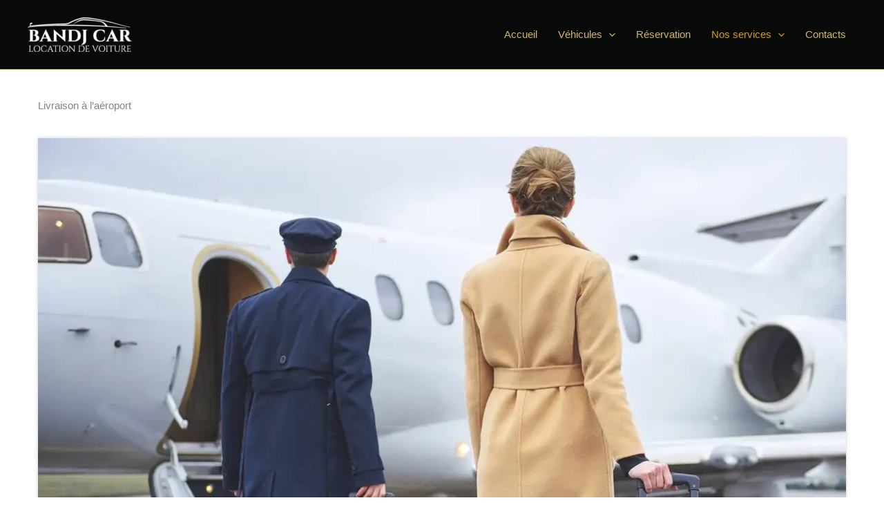

--- FILE ---
content_type: text/css
request_url: https://www.bandjcar.com/wp-content/uploads/forminator/191_33ef9f0ce45f1b9ef5de066257f36e30/css/style-191.css?ver=1700209992
body_size: 2846
content:
#forminator-module-191[data-grid="custom"] .forminator-row:not(:last-child) {
			margin-bottom: 15px;
		}

		#forminator-module-191[data-grid="custom"] .forminator-col:not(:last-child) {
			margin-bottom: 15px;
		}

		@media (min-width: 783px) {

			#forminator-module-191[data-grid="custom"] .forminator-row {
				display: flex;
				flex-wrap: wrap;
				margin-right: -7.5px;
				margin-left: -7.5px;
			}

			#forminator-module-191[data-grid="custom"] .forminator-row:not(:last-child) {
				margin-bottom: 15px;
			}

			#forminator-module-191[data-grid="custom"] .forminator-col {
				min-width: 0;
				flex: 1;
				padding: 0 7.5px;
			}

			#forminator-module-191[data-grid="custom"] .forminator-col:not(:last-child) {
				margin-bottom: 0;
			}

			#forminator-module-191[data-grid="custom"] .forminator-col-3 .forminator-row[data-multiple="true"],
			#forminator-module-191[data-grid="custom"] .forminator-col-4 .forminator-row[data-multiple="true"] {
				display: block;
			}

			#forminator-module-191[data-grid="custom"] .forminator-col-3 .forminator-row[data-multiple="true"] .forminator-col:not(:last-child) {
				margin-bottom: 15px;
			}

			#forminator-module-191[data-grid="custom"] .forminator-col-4 .forminator-row[data-multiple="true"] .forminator-col:not(:last-child) {
				margin-bottom: 15px;
			}

			#forminator-module-191[data-grid="custom"] .forminator-col-md-3 {
				width: 25%;
				max-width: 25%;
				flex-basis: 25%;
			}

			#forminator-module-191[data-grid="custom"] .forminator-col-md-4 {
				width: 33.3333333333%;
				max-width: 33.3333333333%;
				flex-basis: 33.3333333333%;
			}

			#forminator-module-191[data-grid="custom"] .forminator-col-md-6 {
				width: 50%;
				max-width: 50%;
				flex-basis: 50%;
			}

			#forminator-module-191[data-grid="custom"] .forminator-col-md-12 {
				width: 100%;
				max-width: 100%;
				flex-basis: 100%;
			}

			#forminator-module-191[data-grid="custom"] .forminator-no-margin .forminator-col {
				margin-bottom: 15px;
			}

			#forminator-module-191[data-grid="custom"] .forminator-no-margin {
				margin-bottom: -15px;
			}
		}

	

	#forminator-module-191:not(.select2-dropdown) {
		padding-top: 0;
		padding-right: 0;
		padding-bottom: 0;
		padding-left: 0;
	}


	#forminator-module-191 {
		border-width: 0;
		border-style: none;
		border-radius: 0;
		-moz-border-radius: 0;
		-webkit-border-radius: 0;
	}


	#forminator-module-191 {
					border-color: rgba(0,0,0,0);
							background-color: rgba(0,0,0,0);
			}

#forminator-module-191 .forminator-pagination-footer .forminator-button-paypal {
			flex: 1;
	}
#forminator-module-191 .forminator-button-paypal > .paypal-buttons {
		}
	.forminator-ui#forminator-module-191.forminator-design--flat .forminator-response-message,
	.forminator-ui#forminator-module-191.forminator-design--flat .forminator-response-message p {
		font-size: 15px;
		font-family: inherit;
		font-weight: 400;
	}


	#forminator-module-191.forminator-design--flat .forminator-response-message.forminator-error {
					background-color: #F9E4E8;
			}

	#forminator-module-191.forminator-design--flat .forminator-response-message.forminator-error,
	#forminator-module-191.forminator-design--flat .forminator-response-message.forminator-error p {
					color: #333333;
			}


	#forminator-module-191.forminator-design--flat .forminator-response-message.forminator-success {
					background-color: #BCEEE6;
			}

	#forminator-module-191.forminator-design--flat .forminator-response-message.forminator-success,
	#forminator-module-191.forminator-design--flat .forminator-response-message.forminator-success p {
					color: #333333;
			}


	.forminator-ui#forminator-module-191.forminator-design--flat .forminator-response-message.forminator-loading {
					background-color: #ffffff;
			}

	.forminator-ui#forminator-module-191.forminator-design--flat .forminator-response-message.forminator-loading,
	.forminator-ui#forminator-module-191.forminator-design--flat .forminator-response-message.forminator-loading p {
					color: #aaaaaa;
			}


	.forminator-ui#forminator-module-191.forminator-design--flat .forminator-title {
		font-size: 45px;
		font-family: inherit;
		font-weight: 400;
		text-align: left;
	}

	.forminator-ui#forminator-module-191.forminator-design--flat .forminator-subtitle {
		font-size: 18px;
		font-family: inherit;
		font-weight: 400;
		text-align: left;
	}


	.forminator-ui#forminator-module-191.forminator-design--flat .forminator-title {
					color: #333333;
			}

	.forminator-ui#forminator-module-191.forminator-design--flat .forminator-subtitle {
					color: #333333;
			}


	.forminator-ui#forminator-module-191.forminator-design--flat .forminator-label {
		font-size: 12px;
		font-family: inherit;
		font-weight: 700;
	}


	.forminator-ui#forminator-module-191.forminator-design--flat .forminator-label {
					color: #ffffff;
			}

	.forminator-ui#forminator-module-191.forminator-design--flat .forminator-label .forminator-required {
					color: #E04562;
			}


	.forminator-ui#forminator-module-191.forminator-design--flat .forminator-description-password {
		display: block;
	}

	.forminator-ui#forminator-module-191.forminator-design--flat .forminator-description,
	.forminator-ui#forminator-module-191.forminator-design--flat .forminator-description p {
		font-size: 12px;
		font-family: inherit;
		font-weight: 400;
	}

	.forminator-ui#forminator-module-191.forminator-design--flat .forminator-description a,
	.forminator-ui#forminator-module-191.forminator-design--flat .forminator-description a:hover,
	.forminator-ui#forminator-module-191.forminator-design--flat .forminator-description a:focus,
	.forminator-ui#forminator-module-191.forminator-design--flat .forminator-description a:active {
		box-shadow: none;
		text-decoration: none;
	}

	.forminator-ui#forminator-module-191.forminator-design--flat .forminator-description p {
		margin: 0;
		padding: 0;
		border: 0;
	}


	.forminator-ui#forminator-module-191.forminator-design--flat .forminator-description,
	.forminator-ui#forminator-module-191.forminator-design--flat .forminator-description p {
					color: #777771;
			}

	.forminator-ui#forminator-module-191.forminator-design--flat .forminator-description a {
		color: #17A8E3;
	}

	.forminator-ui#forminator-module-191.forminator-design--flat .forminator-description a:hover {
		color: #008FCA;
	}

	.forminator-ui#forminator-module-191.forminator-design--flat .forminator-description a:active {
		color: #008FCA;
	}


	.forminator-ui#forminator-module-191.forminator-design--flat .forminator-error-message {
		font-size: 12px;
		font-family: inherit;
		font-weight: 500;
	}


	.forminator-ui#forminator-module-191.forminator-design--flat .forminator-error-message {
					background-color: #F9E4E8;
							color: #E04562;
			}


	.forminator-ui#forminator-module-191.forminator-design--flat .forminator-input,
	.forminator-ui#forminator-module-191.forminator-design--flat .forminator-input input {
		font-size: 16px;
		font-family: inherit;
		font-weight: 400;
	}


	#forminator-module-191.forminator-design--flat .forminator-input {
					background-color: #ffffff;
							color: #666666;
			}

	#forminator-module-191.forminator-design--flat .forminator-input.forminator-calculation:disabled {
					-webkit-text-fill-color: #666666;
				opacity: 1;
	}

	#forminator-module-191.forminator-design--flat .forminator-input:hover {
					color: #666666;
			}

	#forminator-module-191.forminator-design--flat .forminator-input:focus,
	#forminator-module-191.forminator-design--flat .forminator-input:active {
					color: #666666;
			}

	#forminator-module-191.forminator-design--flat .forminator-input::placeholder {
					color: #666666;
			}

	#forminator-module-191.forminator-design--flat .forminator-input:-moz-placeholder {
					color: #666666;
			}

	#forminator-module-191.forminator-design--flat .forminator-input::-moz-placeholder {
					color: #666666;
			}

	#forminator-module-191.forminator-design--flat .forminator-input:-ms-input-placeholder {
					color: #666666;
			}

	#forminator-module-191.forminator-design--flat .forminator-input::-webkit-input-placeholder {
					color: #666666;
			}

	#forminator-module-191.forminator-design--flat .forminator-is_hover .forminator-input {
					background-color: #ffffff;
			}

	#forminator-module-191.forminator-design--flat .forminator-is_active .forminator-input {
					background-color: #ffffff;
			}

	#forminator-module-191.forminator-design--flat .forminator-has_error .forminator-input {
					box-shadow: inset 2px 0 0 0 #E04562;
			-moz-box-shadow: inset 2px 0 0 0 #E04562;
			-webkit-box-shadow: inset 2px 0 0 0 #E04562;
			}

	#forminator-module-191.forminator-design--flat .forminator-input-with-icon [class*="forminator-icon-"] {
					color: #d7b65d;
			}

	#forminator-module-191.forminator-design--flat .forminator-input-with-icon:hover [class*="forminator-icon-"],
					color: #777771;
			}

	#forminator-module-191.forminator-design--flat .forminator-is_active .forminator-input-with-icon [class*="forminator-icon-"],
					color: #777771;
			}

	#forminator-module-191.forminator-design--flat .forminator-is_active .forminator-input-with-icon [class*="forminator-icon-"],
					border-color: #17A8E3;
			}


	.forminator-ui#forminator-module-191.forminator-design--flat .forminator-suffix {
		font-size: 16px;
		font-family: inherit;
		font-weight: 500;
	}


	.forminator-ui#forminator-module-191.forminator-design--flat .forminator-suffix {
					color: #000000;
			}


	.forminator-ui#forminator-module-191.forminator-design--flat .forminator-prefix {
		font-size: 16px;
		font-family: inherit;
		font-weight: 500;
	}


	.forminator-ui#forminator-module-191.forminator-design--flat .forminator-prefix {
					color: #000000;
			}

    
    #forminator-module-191 .forminator-field .forminator-radio .forminator-radio-image span,
    #forminator-module-191 .forminator-field .forminator-checkbox .forminator-checkbox-image span {
                    width: 70px;
                    height: 70px;
            }


	.forminator-ui#forminator-module-191.forminator-design--flat .forminator-textarea {
		font-size: 16px;
		font-family: inherit;
		font-weight: 400;
	}


	#forminator-module-191.forminator-design--flat .forminator-textarea {
					background-color: #ffffff;
							color: #666666;
			}

	#forminator-module-191.forminator-design--flat .forminator-textarea:hover {
					color: #666666;
			}

	#forminator-module-191.forminator-design--flat .forminator-textarea:focus,
	#forminator-module-191.forminator-design--flat .forminator-textarea:active {
					color: #666666;
			}

	#forminator-module-191.forminator-design--flat .forminator-is_hover .forminator-textarea {
					background-color: #ffffff;
			}

	#forminator-module-191.forminator-design--flat .forminator-is_active .forminator-textarea {
					background-color: #ffffff;
			}

	#forminator-module-191.forminator-design--flat .forminator-has_error .forminator-textarea {
					box-shadow: inset 2px 0 0 0 #E04562;
			-moz-box-shadow: inset 2px 0 0 0 #E04562;
			-webkit-box-shadow: inset 2px 0 0 0 #E04562;
			}

	#forminator-module-191.forminator-design--flat .forminator-textarea::placeholder {
					color: #666666;
			}

	#forminator-module-191.forminator-design--flat .forminator-textarea:-moz-placeholder {
					color: #666666;
			}

	#forminator-module-191.forminator-design--flat .forminator-textarea::-moz-placeholder {
					color: #666666;
			}

	#forminator-module-191.forminator-design--flat .forminator-textarea:-ms-input-placeholder {
					color: #666666;
			}

	#forminator-module-191.forminator-design--flat .forminator-textarea::-webkit-input-placeholder {
					color: #666666;
			}


	.forminator-ui#forminator-module-191.forminator-design--flat .forminator-radio {
		font-size: 14px;
		font-family: inherit;
		font-weight: 400;
	}


	.forminator-ui#forminator-module-191.forminator-design--flat .forminator-radio {
					color: #000000;
			}

	.forminator-ui#forminator-module-191.forminator-design--flat .forminator-radio .forminator-radio-bullet {
					background-color: #EDEDED;
			}

	.forminator-ui#forminator-module-191.forminator-design--flat .forminator-radio .forminator-radio-image {
					background-color: #EDEDED;
			}

	.forminator-ui#forminator-module-191.forminator-design--flat .forminator-radio .forminator-radio-bullet:before {
					background-color: #17A8E3;
			}

	.forminator-ui#forminator-module-191.forminator-design--flat .forminator-radio input:checked + .forminator-radio-bullet {
					background-color: #EDEDED;
			}

	.forminator-ui#forminator-module-191.forminator-design--flat .forminator-radio:hover .forminator-radio-image,
	.forminator-ui#forminator-module-191.forminator-design--flat .forminator-radio input:checked ~ .forminator-radio-image {
					background-color: #E1F6FF;
			}

	#forminator-module-191.forminator-design--flat .forminator-has_error .forminator-radio span[aria-hidden] {
					background-color: #F9E4E8;
			}


	.forminator-ui#forminator-module-191.forminator-design--flat .forminator-checkbox,
	.forminator-ui#forminator-module-191.forminator-design--flat .forminator-checkbox__label,
	.forminator-ui#forminator-module-191.forminator-design--flat .forminator-checkbox__label p {
		font-size: 14px;
		font-family: inherit;
		font-weight: 400;
	}


	.forminator-ui#forminator-module-191.forminator-design--flat .forminator-checkbox,
	.forminator-ui#forminator-module-191.forminator-design--flat .forminator-checkbox__label,
	.forminator-ui#forminator-module-191.forminator-design--flat .forminator-checkbox__label p {
					color: #000000;
			}

	.forminator-ui#forminator-module-191.forminator-design--flat .forminator-checkbox .forminator-checkbox-box {
					background-color: #EDEDED;
							color: #17A8E3;
			}

	.forminator-ui#forminator-module-191.forminator-design--flat .forminator-checkbox .forminator-checkbox-image {
					background-color: #EDEDED;
			}

	.forminator-ui#forminator-module-191.forminator-design--flat .forminator-checkbox input:checked + .forminator-checkbox-box {
					background-color: #EDEDED;
			}

	.forminator-ui#forminator-module-191.forminator-design--flat .forminator-checkbox:hover .forminator-checkbox-image,
	.forminator-ui#forminator-module-191.forminator-design--flat .forminator-checkbox input:checked ~ .forminator-checkbox-image {
					background-color: #E1F6FF;
			}

	#forminator-module-191.forminator-design--flat .forminator-has_error .forminator-checkbox span[aria-hidden] {
					background-color: #F9E4E8;
			}

	@media screen and ( max-width: 782px ) {
		.forminator-ui#forminator-module-191.forminator-design--flat .forminator-checkbox:hover .forminator-checkbox-image {
							background-color: #EDEDED;
					}
	}


	.forminator-ui#forminator-module-191.forminator-design--flat .forminator-consent,
	.forminator-ui#forminator-module-191.forminator-design--flat .forminator-consent__label,
	.forminator-ui#forminator-module-191.forminator-design--flat .forminator-consent__label p {
					color: #ffffff;
			}

	.forminator-ui#forminator-module-191.forminator-design--flat .forminator-checkbox.forminator-consent .forminator-checkbox-box {
					border-color: #777771;
							background-color: #EDEDED;
							color: #17A8E3;
			}

	.forminator-ui#forminator-module-191.forminator-design--flat .forminator-consent input:checked + .forminator-checkbox-box {
					border-color: #17A8E3;
							background-color: #EDEDED;
			}

	.forminator-ui#forminator-module-191.forminator-design--flat .forminator-has_error .forminator-consent .forminator-checkbox-box {
					border-color: #E04562;
			}


	.forminator-ui#forminator-module-191.forminator-design--flat select.forminator-select2 + .forminator-select .selection .select2-selection--single[role="combobox"] .select2-selection__rendered {
		font-size: 16px;
		line-height: 22px;
		font-weight: 400;
	}


	.forminator-ui#forminator-module-191.forminator-design--flat .forminator-select2 + .forminator-select .selection .select2-selection--single[role="combobox"] {
					background-color: #ffffff;
			}

	.forminator-ui#forminator-module-191.forminator-design--flat .forminator-select2 + .forminator-select .selection .select2-selection--single[role="combobox"] .select2-selection__rendered {
					color: #666666;
			}

	.forminator-ui#forminator-module-191.forminator-design--flat .forminator-select2 + .forminator-select .selection .select2-selection--single[role="combobox"] .select2-selection__arrow {
					color: #777771;
			}

	.forminator-ui#forminator-module-191.forminator-design--flat .forminator-select2 + .forminator-select .selection .select2-selection--single[role="combobox"]:hover {
					background-color: #ffffff;
			}

	.forminator-ui#forminator-module-191.forminator-design--flat .forminator-select2 + .forminator-select .selection .select2-selection--single[role="combobox"]:hover .select2-selection__rendered {
					color: #000000;
			}

	.forminator-ui#forminator-module-191.forminator-design--flat .forminator-select2 + .forminator-select .selection .select2-selection--single[role="combobox"]:hover .select2-selection__arrow {
					color: #d7b65d;
			}

	.forminator-ui#forminator-module-191.forminator-design--flat .forminator-select2 + .forminator-select.select2-container--open .selection .select2-selection--single[role="combobox"] {
					background-color: #ffffff;
			}

	.forminator-ui#forminator-module-191.forminator-design--flat .forminator-select2 + .forminator-select.select2-container--open .selection .select2-selection--single[role="combobox"] .select2-selection__rendered {
					color: #000000;
			}

	.forminator-ui#forminator-module-191.forminator-design--flat .forminator-select2 + .forminator-select.select2-container--open .selection .select2-selection--single[role="combobox"] .select2-selection__arrow {
					color: #d7b65d;
			}

	.forminator-ui#forminator-module-191.forminator-design--flat .forminator-field.forminator-has_error .forminator-select2 + .forminator-select .selection .select2-selection--single[role="combobox"] {
					box-shadow: inset 2px 0 0 #E04562;
			-moz-box-shadow: inset 2px 0 0 #E04562;
			-webkit-box-shadow: inset 2px 0 0 #E04562;
			}


	.forminator-select-dropdown-container--open .forminator-custom-form-191.forminator-dropdown--flat .select2-search input {
		font-size: 16px;
		font-weight: 400;
	}

	.forminator-select-dropdown-container--open .forminator-custom-form-191.forminator-dropdown--flat .select2-results .select2-results__options .select2-results__option {
		font-size: 16px;
		font-weight: 400;
	}


	.forminator-select-dropdown-container--open .forminator-custom-form-191.forminator-dropdown--flat {
					background-color: #ffffff;
			}

	.forminator-select-dropdown-container--open .forminator-custom-form-191.forminator-dropdown--flat .select2-results .select2-results__options .select2-results__option {
					color: #666666;
			}

	.forminator-select-dropdown-container--open .forminator-custom-form-191.forminator-dropdown--flat .select2-results .select2-results__options .select2-results__option:not(.select2-results__option--selected).select2-results__option--highlighted {
					background-color: #ffffff;
							color: #000000;
			}

	.forminator-select-dropdown-container--open .forminator-custom-form-191.forminator-dropdown--flat .select2-results .select2-results__options .select2-results__option.select2-results__option--selected {
					background-color: #d7b65d;
							color: #FFFFFF;
			}

	.forminator-select-dropdown-container--open .forminator-custom-form-191.forminator-dropdown--default .select2-search input,
	.forminator-select-dropdown-container--open .forminator-custom-form-191.forminator-dropdown--default .select2-search input:focus,
	.forminator-select-dropdown-container--open .forminator-custom-form-191.forminator-dropdown--default .select2-search input:hover {
					background-color: #FFFFFF;
							color: #000000;
			}


	.forminator-ui#forminator-module-191.forminator-design--flat .forminator-multiselect .forminator-option {
		font-size: 16px;
		font-family: inherit;
		font-weight: 400;
	}


	#forminator-module-191.forminator-design--flat .forminator-multiselect {
					background-color: #E6E6E6;
			}

	#forminator-module-191.forminator-design--flat .forminator-has_error .forminator-multiselect {
					box-shadow: inset 2px 0 0 0 #E04562;
			-moz-box-shadow: inset 2px 0 0 0 #E04562;
			-webkit-box-shadow: inset 2px 0 0 0 #E04562;
			}

	#forminator-module-191.forminator-design--flat .forminator-multiselect .forminator-option {
					color: #777771;
			}

	#forminator-module-191.forminator-design--flat .forminator-multiselect .forminator-option:hover {
					background-color: #DDDDDD;
							color: #000000;
			}

	#forminator-module-191.forminator-design--flat .forminator-multiselect .forminator-option.forminator-is_checked {
					background-color: #17A8E3;
							color: #FFFFFF;
			}


	.forminator-custom-form-191.forminator-calendar--flat {
		font-family: inherit;
	}


	.forminator-custom-form-191.forminator-calendar--flat:before {
					background-color: #E6E6E6;
			}

	.forminator-custom-form-191.forminator-calendar--flat .ui-datepicker-header .ui-corner-all {
					background-color: #d6c28d;
							color: #333333;
			}

	.forminator-custom-form-191.forminator-calendar--flat .ui-datepicker-header .ui-datepicker-title select {
					background-color: #FFFFFF;
							color: #777771;
			}

	.forminator-custom-form-191.forminator-calendar--flat .ui-datepicker-calendar thead th {
					color: #333333;
			}

	.forminator-custom-form-191.forminator-calendar--flat .ui-datepicker-calendar tbody td a.ui-state-default,
	.forminator-custom-form-191.forminator-calendar--flat .ui-datepicker-calendar tbody td.ui-state-disabled span {
					background-color: #E6E6E6;
							color: #777771;
			}

	.forminator-custom-form-191.forminator-calendar--flat .ui-datepicker-calendar tbody td a.ui-state-default:hover,
	.forminator-custom-form-191.forminator-calendar--flat .ui-datepicker-calendar tbody td a.ui-state-default.ui-state-hover {
					background-color: #DDDDDD;
							color: #777771;
			}

	.forminator-custom-form-191.forminator-calendar--flat .ui-datepicker-calendar tbody td a.ui-state-default:active,
	.forminator-custom-form-191.forminator-calendar--flat .ui-datepicker-calendar tbody td a.ui-state-default.ui-state-active {
					background-color: #d7b65d;
							color: #FFFFFF;
			}

	.forminator-custom-form-191.forminator-calendar--flat .ui-datepicker-calendar tbody td a.ui-state-default.ui-state-highlight {
					background-color: #d6c28d;
							color: #333333;
			}

	.forminator-custom-form-191.forminator-calendar--flat .ui-datepicker-calendar tbody td a.ui-state-default.ui-state-highlight:active,
	.forminator-custom-form-191.forminator-calendar--flat .ui-datepicker-calendar tbody td a.ui-state-default.ui-state-highlight.ui-state-active {
					background-color: #d7b65d;
							color: #FFFFFF;
			}


	.forminator-ui#forminator-module-191.forminator-design--flat .forminator-button-upload {
		font-size: 14px;
		font-family: inherit;
		font-weight: 500;
	}

	.forminator-ui#forminator-module-191.forminator-design--flat .forminator-file-upload > span {
		font-size: 12px;
		font-family: inherit;
		font-weight: 500;
	}


	.forminator-ui#forminator-module-191.forminator-design--flat .forminator-button-upload {
					background-color: #1ABCA1;
							color: #FFFFFF;
			}

	.forminator-ui#forminator-module-191.forminator-design--flat .forminator-button-upload:hover {
					background-color: #159C85;
							color: #FFFFFF;
			}

	.forminator-ui#forminator-module-191.forminator-design--flat .forminator-button-upload:active {
					background-color: #159C85;
							color: #FFFFFF;
			}

	.forminator-ui#forminator-module-191.forminator-design--flat .forminator-file-upload > span {
					color: #777771;
			}

	.forminator-ui#forminator-module-191.forminator-design--flat .forminator-button-delete {
					background-color: rgba(0,0,0,0);
			}

	.forminator-ui#forminator-module-191.forminator-design--flat .forminator-button-delete:hover {
					background-color: #F9E4E8;
			}

	.forminator-ui#forminator-module-191.forminator-design--flat .forminator-button-delete:active {
					background-color: #F9E4E8;
			}

	.forminator-ui#forminator-module-191.forminator-design--flat .forminator-button-delete [class*="forminator-icon-"] {
					color: #E04562;
			}

	.forminator-ui#forminator-module-191.forminator-design--flat .forminator-button-delete:hover [class*="forminator-icon-"] {
					color: #E04562;
			}

	.forminator-ui#forminator-module-191.forminator-design--flat .forminator-button-delete:active [class*="forminator-icon-"] {
					color: #E04562;
			}


	/*
	====================
	MU Panel Font Styles
	====================
	*/

	/* STATE: Default */

	.forminator-ui#forminator-module-191.forminator-design--flat .forminator-multi-upload .forminator-multi-upload-message p {
		font-size: 13px;
		line-height: 1.7;
		font-weight: 400;
	}

	.forminator-ui#forminator-module-191.forminator-design--flat .forminator-multi-upload .forminator-multi-upload-message p a,
	.forminator-ui#forminator-module-191.forminator-design--flat .forminator-multi-upload .forminator-multi-upload-message p a:visited,
	.forminator-ui#forminator-module-191.forminator-design--flat .forminator-multi-upload .forminator-multi-upload-message p a:hover,
	.forminator-ui#forminator-module-191.forminator-design--flat .forminator-multi-upload .forminator-multi-upload-message p a:focus {
		font-weight: 700;
		text-decoration: underline;
	}

	/*
	====================
	MU File Font Styles
	====================
	*/

	/* STATE: Default */

	.forminator-ui#forminator-module-191.forminator-design--flat .forminator-uploaded-file .forminator-uploaded-file--title {
		font-size: 13px;
		line-height: 1.3;
		font-weight: 700;
	}

	.forminator-ui#forminator-module-191.forminator-design--flat .forminator-uploaded-file .forminator-uploaded-file--size {
		font-size: 12px;
		line-height: 1.4em;
		font-weight: 700;
	}


	/*
	====================
	MU Panel Color Styles
	====================
	*/

	/* STATE: Default */

	.forminator-ui#forminator-module-191.forminator-design--flat .forminator-multi-upload {
		cursor: pointer;
					background-color: #EDEDED;
							color: #777771;
			}

	.forminator-ui#forminator-module-191.forminator-design--flat .forminator-multi-upload .forminator-multi-upload-message p {
					color: #666666;
			}

	.forminator-ui#forminator-module-191.forminator-design--flat .forminator-multi-upload .forminator-multi-upload-message p a,
	.forminator-ui#forminator-module-191.forminator-design--flat .forminator-multi-upload .forminator-multi-upload-message p a:visited,
	.forminator-ui#forminator-module-191.forminator-design--flat .forminator-multi-upload .forminator-multi-upload-message p a:hover,
	.forminator-ui#forminator-module-191.forminator-design--flat .forminator-multi-upload .forminator-multi-upload-message p a:focus {
					color: #17A8E3;
			}

	/* STATE: Hover */

	.forminator-ui#forminator-module-191.forminator-design--flat .forminator-multi-upload:hover {
					background-color: #E6E6E6;
							color: #777771;
			}

	/* STATE: Drag Over */

	.forminator-ui#forminator-module-191.forminator-design--flat .forminator-multi-upload.forminator-dragover {
					background-color: #E1F6FF;
							color: #17A8E3;
			}

	/* STATE: Error */

	.forminator-ui#forminator-module-191.forminator-design--flat .forminator-has_error .forminator-multi-upload {
					box-shadow: inset 2px 0 0 0 #E04562;
			-moz-box-shadow: inset 2px 0 0 0 #E04562;
			-webkit-box-shadow: inset 2px 0 0 0 #E04562;
							background-color: #EDEDED;
							color: #777771;
			}

	/*
	====================
	MU File Color Styles
	====================
	*/

	/* STATE: Default */

	.forminator-ui#forminator-module-191.forminator-design--flat .forminator-uploaded-file .forminator-uploaded-file--preview {
					background-color: #EDEDED;
			}

	.forminator-ui#forminator-module-191.forminator-design--flat .forminator-uploaded-file .forminator-uploaded-file--preview [class*="forminator-icon-"] {
					color: #777771;
			}

	.forminator-ui#forminator-module-191.forminator-design--flat .forminator-uploaded-file .forminator-uploaded-file--title {
					color: #333333;
			}

	.forminator-ui#forminator-module-191.forminator-design--flat .forminator-uploaded-file .forminator-uploaded-file--size {
					color: #888888;
			}

	.forminator-ui#forminator-module-191.forminator-design--flat .forminator-uploaded-file .forminator-uploaded-file--size [class*="forminator-icon-"] {
					color: #888888;
			}

	/* Error */

	.forminator-ui#forminator-module-191.forminator-design--flat .forminator-uploaded-file.forminator-has_error .forminator-uploaded-file--image,
	.forminator-ui#forminator-module-191.forminator-design--flat .forminator-uploaded-file.forminator-has_error .forminator-uploaded-file--preview {
					background-color: #EDEDED;
			}

	.forminator-ui#forminator-module-191.forminator-design--flat .forminator-uploaded-file.forminator-has_error .forminator-uploaded-file--image .forminator-img-preview,
	.forminator-ui#forminator-module-191.forminator-design--flat .forminator-uploaded-file.forminator-has_error .forminator-uploaded-file--preview {
					box-shadow: inset 2px 0 0 0 #E04562;
			-moz-box-shadow: inset 2px 0 0 0 #E04562;
			-webkit-box-shadow: inset 2px 0 0 0 #E04562;
			}

	.forminator-ui#forminator-module-191.forminator-design--flat .forminator-uploaded-file.forminator-has_error .forminator-uploaded-file--preview [class*="forminator-icon-"] {
					color: #777771;
			}

	.forminator-ui#forminator-module-191.forminator-design--flat .forminator-uploaded-file.forminator-has_error .forminator-uploaded-file--size [class*="forminator-icon-"] {
					color: #E04562;
			}


	/*
	====================
	Signature Font Styles
	====================
	*/

	/* STATE: Default */

	.forminator-ui#forminator-module-191.forminator-design--flat .forminator-signature .forminator-signature--placeholder {
		font-size: 16px;
		font-weight: 400;
	}


	/*
	====================
	Signature Colors
	====================
	*/

	/* STATE: Default */

	.forminator-ui#forminator-module-191.forminator-design--flat .forminator-signature {
					background-color: #EDEDED !important;
			}

	.forminator-ui#forminator-module-191.forminator-design--flat .forminator-signature .forminator-signature--placeholder {
					color: #888888;
			}

	/* STATE: Hover */

	.forminator-ui#forminator-module-191.forminator-design--flat .forminator-signature:hover {
					background-color: #E6E6E6 !important;
			}

	/* STATE: Error */

	.forminator-ui#forminator-module-191.forminator-design--flat .forminator-field-signature.forminator-has_error .forminator-signature {
					box-shadow: inset 2px 0 0 0 #E04562;
			-moz-box-shadow: inset 2px 0 0 0 #E04562;
			-webkit-box-shadow: inset 2px 0 0 0 #E04562;
			}


	.forminator-ui#forminator-module-191.forminator-design--flat .forminator-button-submit {
		font-size: 14px;
		font-family: inherit;
		font-weight: 500;
	}


	.forminator-ui#forminator-module-191.forminator-design--flat .forminator-button-submit {
					background-color: #d7b65d;
							color: #333333;
			}

	.forminator-ui#forminator-module-191.forminator-design--flat .forminator-button-submit:hover {
					background-color: #d7b65d;
							color: #333333;
			}

	.forminator-ui#forminator-module-191.forminator-design--flat .forminator-button-submit:active {
					background-color: #d7b65d;
							color: #333333;
			}


	.forminator-ui#forminator-module-191.forminator-design--flat .forminator-pagination-steps .forminator-step .forminator-step-label {
		font-size: 12px;
		font-family: inherit;
		font-weight: 500;
	}


	#forminator-module-191.forminator-design--flat .forminator-pagination-steps .forminator-break {
					background-color: #777771;
			}

	#forminator-module-191.forminator-design--flat .forminator-pagination-steps .forminator-break:before {
					background-color: #17A8E3;
			}

	#forminator-module-191.forminator-design--flat .forminator-pagination-steps .forminator-step .forminator-step-label {
					color: #17A8E3;
			}

	#forminator-module-191.forminator-design--flat .forminator-pagination-steps .forminator-step .forminator-step-dot {
					background-color: #17A8E3;
			}

	#forminator-module-191.forminator-design--flat .forminator-pagination-steps .forminator-step.forminator-current ~ .forminator-step .forminator-step-label {
					color: #777771;
			}

	#forminator-module-191.forminator-design--flat .forminator-pagination-steps .forminator-step.forminator-current ~ .forminator-step .forminator-step-dot {
					background-color: #777771;
			}


	.forminator-ui#forminator-module-191.forminator-design--flat .forminator-pagination-progress .forminator-progress-label {
		font-size: 12px;
		font-family: inherit;
		font-weight: 500;
	}


	.forminator-ui#forminator-module-191.forminator-design--flat .forminator-pagination-progress .forminator-progress-label {
					color: #777771;
			}

	.forminator-ui#forminator-module-191.forminator-design--flat .forminator-pagination-progress .forminator-progress-bar {
					background-color: #E6E6E6;
			}

	.forminator-ui#forminator-module-191.forminator-design--flat .forminator-pagination-progress .forminator-progress-bar span {
					background-color: #17A8E3;
			}


	.forminator-ui#forminator-module-191.forminator-design--flat .forminator-button-back {
		font-size: 14px;
		font-family: inherit;
		font-weight: 500;
	}


	.forminator-ui#forminator-module-191.forminator-design--flat .forminator-button-back {
					background-color: #1ABCA1;
							color: #FFFFFF;
			}

	.forminator-ui#forminator-module-191.forminator-design--flat .forminator-button-back:hover {
					background-color: #159C85;
							color: #FFFFFF;
			}

	.forminator-ui#forminator-module-191.forminator-design--flat .forminator-button-back:active {
					background-color: #159C85;
							color: #FFFFFF;
			}


	.forminator-ui#forminator-module-191.forminator-design--flat .forminator-button-next {
		font-size: 14px;
		font-family: inherit;
		font-weight: 500;
	}


	.forminator-ui#forminator-module-191.forminator-design--flat .forminator-button-next {
					background-color: #1ABCA1;
							color: #FFFFFF;
			}

	.forminator-ui#forminator-module-191.forminator-design--flat .forminator-button-next:hover {
					background-color: #159C85;
							color: #FFFFFF;
			}

	.forminator-ui#forminator-module-191.forminator-design--flat .forminator-button-next:active {
					background-color: #159C85;
							color: #FFFFFF;
			}


	.forminator-ui#forminator-module-191.forminator-design--flat .forminator-repeater-field {
					background: rgba(248, 248, 248, 0.5);
							box-shadow: inset 5px 0px 0px rgba(221, 221, 221, 0.5);
			}

	.forminator-ui#forminator-module-191.forminator-design--flat .forminator-repeater-field .forminator-grouped-fields {
					border-bottom: 1px solid rgba(170, 170, 170, 0.5);
			}


.forminator-ui#forminator-module-191.forminator-design--flat .forminator-repeater-field .forminator-grouped-fields:last-child {
	border-bottom: unset;
}    
	.forminator-ui#forminator-module-191.forminator-design--flat .forminator-repeater-action-link,
	.forminator-ui#forminator-module-191.forminator-design--flat .forminator-repeater-action-button {
		font-size: 12px;
		font-family: inherit;
		font-weight: 500;
	}

	.forminator-ui#forminator-module-191.forminator-design--flat .forminator-repeater-action-icon {
		font-size: 18px;
	}


	.forminator-ui#forminator-module-191.forminator-design--flat .forminator-repeater-action-link {
					color: #17A8E3;
			}

	.forminator-ui#forminator-module-191.forminator-design--flat .forminator-repeater-action-link:hover {
					color: #289DCC;
			}

	.forminator-ui#forminator-module-191.forminator-design--flat .forminator-repeater-action-link:active,
	.forminator-ui#forminator-module-191.forminator-design--flat .forminator-repeater-action-link:focus {
					color: #289DCC;
			}


	.forminator-ui#forminator-module-191.forminator-design--flat .forminator-repeater-action-icon {
					color: #888888;
			}

	.forminator-ui#forminator-module-191.forminator-design--flat .forminator-repeater-action-icon:hover {
					color: #666;
			}

	.forminator-ui#forminator-module-191.forminator-design--flat .forminator-repeater-action-icon:active {
					color: #666;
			}


	.forminator-ui#forminator-module-191.forminator-design--flat .forminator-repeater-action-button {
					background-color: #F8F8F8;
							color: #666666;
							border: 1px solid #AAAAAA;
			}

	.forminator-ui#forminator-module-191.forminator-design--flat .forminator-repeater-action-button:hover {
					background-color: #F1F1F1;
							}

	.forminator-ui#forminator-module-191.forminator-design--flat .forminator-repeater-action-button:active {
					background-color: #EEEEEE;
							color: #333333;
							border: 1px solid #888888;
			}

	.forminator-ui#forminator-module-191.forminator-design--flat .forminator-repeater-action-button:disabled {
		background-color: transparent;
		color: #AAAAAA;
		border: 1px solid rgba(31, 31, 31, 0.12);
	}


	#forminator-module-191.forminator-design--flat .StripeElement {
		padding: 10px;
		border-width: 0;
		border-style: none;
		border-radius: 0;
					background-color: #ffffff;
							color: #666666;
				transition: 0.2s ease;
	}

	#forminator-module-191.forminator-design--flat .StripeElement:hover {
					background-color: #ffffff;
			}

	#forminator-module-191.forminator-design--flat .StripeElement--focus,
	#forminator-module-191.forminator-design--flat .StripeElement--focus:hover {
					background-color: #ffffff;
			}

	#forminator-module-191.forminator-design--flat .StripeElement--invalid,
	#forminator-module-191.forminator-design--flat .StripeElement--invalid:hover,
	#forminator-module-191.forminator-design--flat .StripeElement--focus.StripeElement--invalid {
					box-shadow: inset 2px 0 0 0 #E04562;
			-moz-box-shadow: inset 2px 0 0 0 #E04562;
			-webkit-box-shadow: inset 2px 0 0 0 #E04562;
			}

.forminator-ui.forminator-custom-form-191.forminator-design--flat .forminator-input{padding-bottom: 15px !important;padding-top: 15px !important;}